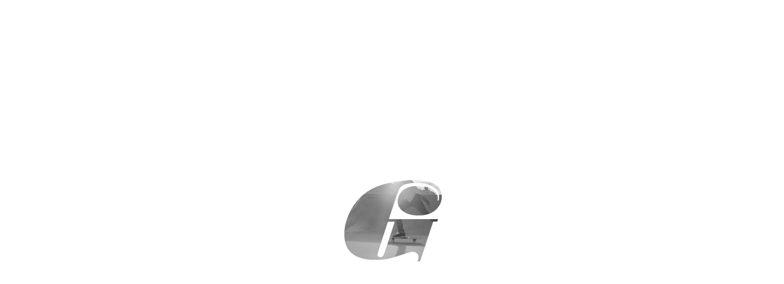

--- FILE ---
content_type: text/html; charset=UTF-8
request_url: https://www.jeremygalanes.com/
body_size: 1273
content:
<!doctype html>
<html class="no-js" lang="en" dir="ltr">
  <head>
    <meta charset="utf-8">
    <meta http-equiv="x-ua-compatible" content="ie=edge">
    <meta name="HandheldFriendly" content="True">
 	<meta name="viewport" content="width=device-width, initial-scale=1.0" />
    <meta http-equiv="Content-Type" content="text/html; charset=utf-8"/>
    <meta http-equiv="imagetoolbar" content="no"/>
    
    <link rel="icon" href="/favicon.ico" type="image/x-icon"/>
	<link rel="shortcut icon" href="/favicon.ico" type="image/x-icon"/>
    <link rel="icon" type="image/png" href="/favicon-32x32.png" sizes="32x32">
    <link rel="icon" type="image/png" href="/favicon-16x16.png" sizes="16x16">
    
    <link rel="apple-touch-icon" href="/apple-touch-icon.png"/>
    <link rel="manifest" href="/manifest.json">
    <link rel="mask-icon" href="/safari-pinned-tab.svg" color="#777777">
    <meta name="theme-color" content="#ffffff">

    <title>Jeremy Galanes | Digital Creative Director</title>
    
  	<!-- <base href="http://www.jeremygalanes.com/" /> -->
	
    <meta name="author" content="Jeremy Galanes"/>
	<meta name="generator" content="Jeremy Galanes"/>
    <meta name="keywords" content="Jeremy Galanes Digital Creative Director Interactive Chicago Art Web Design Print Video Direction Producer Glanbia Optimum Nutrition"/>
	<meta name="description" content="Jeremy Galanes is a Chicago native Digital Creative Director and Co-Founder of the music production team Titans of Punk"/>
    <link rel="image_src" href="/apple-touch-icon.png" />
    
    <link rel="stylesheet" href="css/app.css">

    <!-- Google tag (gtag.js) -->
    <script async src="https://www.googletagmanager.com/gtag/js?id=G-NY7TXDJ56E"></script>
    <script>
      window.dataLayer = window.dataLayer || [];
      function gtag(){dataLayer.push(arguments);}
      gtag('js', new Date());

      gtag('config', 'G-NY7TXDJ56E');
    </script>
    
  </head>
  <body>
  	<header>
    		<a href="https://www.linkedin.com/in/jeremygalanes" target="_blank">
            <img src="./img/galanes.svg" alt="Jeremy Galanes - Digital Creative Director" class="g"/>
            </a>
                        
			
				<video autoplay loop muted playsinline preload="auto" poster="./img/poster.jpg">
					<source src="./mov/jgalanes_bg_v4.mp4" type="video/mp4"/>
									</video>
            
			
                </header>  
        
    <section>
    	<h1>Jeremy Galanes</h1>
        <h2><a href="http://www.optimumnutrition.com" target="_blank">Digital Creative Director</a> &amp; Co-Founder of <a href="http://www.titansofpunk.com" target="_blank">Titans of Punk</a></h2>
    </section>
                
        
           	
	<!-- SCRIPTS -->
    <script src="js/vendor/jquery.min.js"></script>
    <script src="js/vendor/what-input.min.js"></script>
    <!-- <script src="js/app.js"></script> -->
  <script defer src="https://static.cloudflareinsights.com/beacon.min.js/vcd15cbe7772f49c399c6a5babf22c1241717689176015" integrity="sha512-ZpsOmlRQV6y907TI0dKBHq9Md29nnaEIPlkf84rnaERnq6zvWvPUqr2ft8M1aS28oN72PdrCzSjY4U6VaAw1EQ==" data-cf-beacon='{"version":"2024.11.0","token":"3c5f0dd308a64ab9b4c887d8404e20d3","r":1,"server_timing":{"name":{"cfCacheStatus":true,"cfEdge":true,"cfExtPri":true,"cfL4":true,"cfOrigin":true,"cfSpeedBrain":true},"location_startswith":null}}' crossorigin="anonymous"></script>
</body>
</html>


--- FILE ---
content_type: text/css
request_url: https://www.jeremygalanes.com/css/app.css
body_size: 561
content:
@import 'sanitize.css';

/* Foundation Resets xresets */
a:hover, a:focus, a:active, a:visited {
	color:inherit;	
}

body, html {
	font-family: Georgia, Constantia, "Lucida Bright", "DejaVu Serif", serif;
	margin:0px;
	padding:0px;	
	background-color:#ffffff;
}

[data-whatinput="mouse"] a {
	-webkit-transition: border-color 300ms;
	-moz-transition: border-color 300ms;
	transition: border-color 300ms;	
}
	[data-whatinput="mouse"] a:hover {
		-webkit-transition: background-color 300ms, color 300ms;
		-moz-transition: background-color 300ms, color 300ms;
		transition: background-color 300ms, color 300ms;	
	}


/* FONTS xfont xfonts*/



/* Typography xtypeography */

h1, h2 {
	font-family:Georgia, Constantia, "Lucida Bright", "DejaVu Serif", serif;
	font-size:0.8em;
	text-align:center;
}
	/* XSmall Screens */
	@media only screen and (max-width: 30em) { 
		
	}
	/* Small Screens */
	@media screen and (max-width: 39.9375em) {

	}
	/* Medium Screens */
	@media only screen and (min-width: 40em) {
		
	}
	@media only screen and (min-width: 50em) {
		
	}
	/* Large Screens */
	@media only screen and (min-width: 64em) { 
	
	}
	/* XLarge Screens */
	@media only screen and (min-width: 90em) {
		
	}



/*   Header  xheader */
	

	header {
		width: 40%;
  		margin: auto;
  		position: absolute;
  		top: 50%; left: 50%;
  		-webkit-transform: translate(-50%,-50%);
		-moz-transform: translate(-50%,-50%);
    	-ms-transform: translate(-50%,-50%);
		-o-transform: translate(-50%,-50%);
		transform: translate(-50%,-50%);	
		
		-webkit-touch-callout: none; 
		  -webkit-user-select: none;  
		  -khtml-user-select: none;   
		  -moz-user-select: none;    
		  -ms-user-select: none;  
		  -o-user-select: none;      
		  user-select: none;  
		  -webkit-user-drag: none;
		  -khtml-user-drag: none;
		  -moz-user-drag: none;
		  -o-user-drag: none;
		  user-drag: none;        
	}
		header video,
		header img {
			width:96%;
			height:96%;
			max-width:none;
			margin:1.5% 0 0 1.5%;
			display:block;
			position:relative;
			top:0;
			left:0;
			
			-webkit-touch-callout: none; 
			  -webkit-user-select: none;  
			  -khtml-user-select: none;   
			  -moz-user-select: none;    
			  -ms-user-select: none;  
			  -o-user-select: none;      
			  user-select: none;  
			  -webkit-user-drag: none;
			  -khtml-user-drag: none;
			  -moz-user-drag: none;
			  -o-user-drag: none;
			  user-drag: none;        
		}
		header .g {
			width:101%;
			height:101%;
			margin:0px;
			display:block;
			float:left;
			position:absolute;
			top:0;
			left:0;
			z-index:9999999999999999;
			
			-webkit-touch-callout: none; 
			  -webkit-user-select: none;  
			  -khtml-user-select: none;   
			  -moz-user-select: none;    
			  -ms-user-select: none;  
			  -o-user-select: none;      
			  user-select: none;  
			  -webkit-user-drag: none;
			  -khtml-user-drag: none;
			  -moz-user-drag: none;
			  -o-user-drag: none;
			  user-drag: none;        
		}
	
	
	section {
		display:none;
	}
	
	
	
	/* Medium Screens */
	@media only screen and (min-width: 40em) {
		header {
			width: 26%;
		}
	}
	/* Large Screens */
	@media only screen and (min-width: 64em) { 
		header {
			width: 20%;
			max-width:400px;
		}
	}



	
	
/* Youtube and Videos xvideos xyoutube xvideo */	
	.youtube {
		position:relative;
		padding-bottom: 56%;
		margin-bottom:2em;
		overflow: hidden; 
		max-width: 100%;
	}
		.youtube iframe,
		.youtube embed,
		.youtube object {
				height:100%;	
				width:100%;
				position:absolute;
				top:0;
				left:0;
			}
			
			
.noselect {
  -webkit-touch-callout: none; 
  -webkit-user-select: none;  
  -khtml-user-select: none;   
  -moz-user-select: none;    
  -ms-user-select: none;  
  -o-user-select: none;      
  user-select: none;  
  -webkit-user-drag: none;
  -khtml-user-drag: none;
  -moz-user-drag: none;
  -o-user-drag: none;
  user-drag: none;        
}	
.rounded {			
	-webkit-border-radius:2px;	
	-moz-border-radius:2px;	
	-ms-border-radius:2px;	
	-o-border-radius:2px;	
	border-radius:2px;	
}

--- FILE ---
content_type: image/svg+xml
request_url: https://www.jeremygalanes.com/img/galanes.svg
body_size: 700
content:
<?xml version="1.0" encoding="utf-8"?>
<!-- Generator: Adobe Illustrator 20.1.0, SVG Export Plug-In . SVG Version: 6.00 Build 0)  -->
<svg version="1.1" id="Layer_1" xmlns="http://www.w3.org/2000/svg" xmlns:xlink="http://www.w3.org/1999/xlink" x="0px" y="0px"
	 viewBox="0 0 960 540" style="enable-background:new 0 0 960 540;" xml:space="preserve">
<style type="text/css">
	.st0{fill:#FFFFFF;}
</style>
<g>
	<path class="st0" d="M396.7,439.2c-4.1,13-7.9,26.1-11.4,39.3c-1.9,7.1,0.9,13.1,6.1,15.9c11.1,5.8,24.9,1.6,30.2-9.6
		c3.7-7.9,6.8-16,9.5-24.3c16.8-51.6,33.5-103.3,50.2-154.9c3-9.4,6.1-18.7,9.2-28.4c-14.1,0-27.8,0-41.8,0
		C431.3,331.4,413.9,385.3,396.7,439.2z"/>
	<path class="st0" d="M0,0v540h960V0H0z M760.6,181.8c-13.1,19.5-30.7,33.9-52.1,43.6c-19.5,8.8-40.1,12.6-61.4,13.5
		c-21,1-41.7-0.3-62.1-5.7c-22.5-6-43-15.7-58.7-33.7c-16.9-19.3-22-41.7-16.3-66.4c8.4-35.7,31.8-57.7,65.7-69.1
		c20.6-6.9,42.1-8.4,63.7-7.8c21.3,0.7,42.3,3.7,62.3,11.5c16.2,6.3,30.6,15.1,41.1,29.3c9.6,13.1,12.8,27.7,10.1,43.6
		c-0.3,1.9-0.6,3.8-1,5.9c6.8,0.4,6.8,0.4,8.1-5.5c6.6-29.6-5-58.4-30-75.8C712,52.6,691.7,45.9,670.3,42c-27.3-5-54.8-5.5-82.3-2.9
		c-11.1,1-22.1,3.6-32.8,6.6c-21.4,6.1-35.1,20.9-42.5,41.4c-9,24.8-17.5,49.7-25.9,74.7c-10.6,31.7-20.8,63.5-31.2,95.2
		c-0.4,1.2-0.6,2.5-1,4.1c100.2,0,200.1,0,300.7,0c-1.6,5.5-3.1,10.5-4.7,15.8c-6.7,0-13.3,0.2-20-0.1c-3.6-0.2-5.2,0.9-6.3,4.4
		c-20.6,63.7-41.3,127.3-62,191c-5.5,16.9-11.1,33.8-16.7,50.7c-5.1,0-10,0-15.6,0c1.3-4.5,2.5-8.8,3.7-13.1
		c1.9-6.8,3.1-13.8,1.4-20.8c-3.5-14.2-15.9-24-30.5-24.7c-10.9-0.6-21.3,1.9-31.5,5.1c-25.7,8.1-51.2,16.5-76.8,24.7
		c-22.8,7.4-45.8,14.1-69.7,16.7c-19.1,2.1-38.5,2.7-57.8,2.9c-14.4,0.1-28.9-1-43.3-2.5c-23.8-2.5-46.9-8.3-68.5-18.9
		c-26.4-12.9-46.9-32-59.8-58.9c-8.2-17.1-12.6-35.2-14.5-53.9c-3.7-35.6,0.6-70.5,10.5-104.7c12.9-44.7,33.7-85.4,62.8-121.6
		c40-49.8,90.9-83.6,151.8-102.7c28.3-8.8,57.2-15.8,86.5-20.2c25.1-3.8,50.3-7,75.6-9.2c23.9-2.1,48-1.7,72,0.3
		c23.3,1.9,46.3,5.4,68.5,12.8c21.7,7.2,40.1,19.2,53.4,38.2c7.6,10.9,12.1,23,13.8,36.1C781.1,135,775.5,159.6,760.6,181.8z"/>
</g>
</svg>
